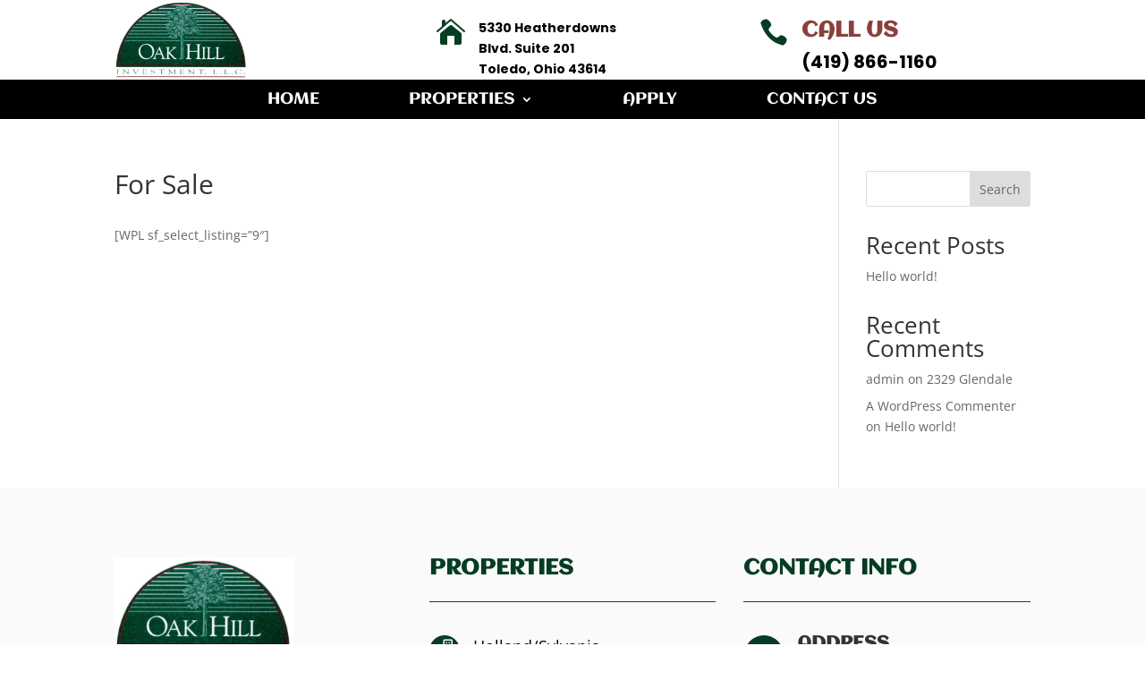

--- FILE ---
content_type: text/html; charset=utf-8
request_url: https://www.google.com/recaptcha/api2/anchor?ar=1&k=6Lchh7sfAAAAAKM8bawahyQFv5p5y4CFIF6ckfT_&co=aHR0cHM6Ly9yZW50b2FraGlsbC5jb206NDQz&hl=en&v=PoyoqOPhxBO7pBk68S4YbpHZ&size=invisible&anchor-ms=20000&execute-ms=30000&cb=vhvu0ehrgchn
body_size: 48544
content:
<!DOCTYPE HTML><html dir="ltr" lang="en"><head><meta http-equiv="Content-Type" content="text/html; charset=UTF-8">
<meta http-equiv="X-UA-Compatible" content="IE=edge">
<title>reCAPTCHA</title>
<style type="text/css">
/* cyrillic-ext */
@font-face {
  font-family: 'Roboto';
  font-style: normal;
  font-weight: 400;
  font-stretch: 100%;
  src: url(//fonts.gstatic.com/s/roboto/v48/KFO7CnqEu92Fr1ME7kSn66aGLdTylUAMa3GUBHMdazTgWw.woff2) format('woff2');
  unicode-range: U+0460-052F, U+1C80-1C8A, U+20B4, U+2DE0-2DFF, U+A640-A69F, U+FE2E-FE2F;
}
/* cyrillic */
@font-face {
  font-family: 'Roboto';
  font-style: normal;
  font-weight: 400;
  font-stretch: 100%;
  src: url(//fonts.gstatic.com/s/roboto/v48/KFO7CnqEu92Fr1ME7kSn66aGLdTylUAMa3iUBHMdazTgWw.woff2) format('woff2');
  unicode-range: U+0301, U+0400-045F, U+0490-0491, U+04B0-04B1, U+2116;
}
/* greek-ext */
@font-face {
  font-family: 'Roboto';
  font-style: normal;
  font-weight: 400;
  font-stretch: 100%;
  src: url(//fonts.gstatic.com/s/roboto/v48/KFO7CnqEu92Fr1ME7kSn66aGLdTylUAMa3CUBHMdazTgWw.woff2) format('woff2');
  unicode-range: U+1F00-1FFF;
}
/* greek */
@font-face {
  font-family: 'Roboto';
  font-style: normal;
  font-weight: 400;
  font-stretch: 100%;
  src: url(//fonts.gstatic.com/s/roboto/v48/KFO7CnqEu92Fr1ME7kSn66aGLdTylUAMa3-UBHMdazTgWw.woff2) format('woff2');
  unicode-range: U+0370-0377, U+037A-037F, U+0384-038A, U+038C, U+038E-03A1, U+03A3-03FF;
}
/* math */
@font-face {
  font-family: 'Roboto';
  font-style: normal;
  font-weight: 400;
  font-stretch: 100%;
  src: url(//fonts.gstatic.com/s/roboto/v48/KFO7CnqEu92Fr1ME7kSn66aGLdTylUAMawCUBHMdazTgWw.woff2) format('woff2');
  unicode-range: U+0302-0303, U+0305, U+0307-0308, U+0310, U+0312, U+0315, U+031A, U+0326-0327, U+032C, U+032F-0330, U+0332-0333, U+0338, U+033A, U+0346, U+034D, U+0391-03A1, U+03A3-03A9, U+03B1-03C9, U+03D1, U+03D5-03D6, U+03F0-03F1, U+03F4-03F5, U+2016-2017, U+2034-2038, U+203C, U+2040, U+2043, U+2047, U+2050, U+2057, U+205F, U+2070-2071, U+2074-208E, U+2090-209C, U+20D0-20DC, U+20E1, U+20E5-20EF, U+2100-2112, U+2114-2115, U+2117-2121, U+2123-214F, U+2190, U+2192, U+2194-21AE, U+21B0-21E5, U+21F1-21F2, U+21F4-2211, U+2213-2214, U+2216-22FF, U+2308-230B, U+2310, U+2319, U+231C-2321, U+2336-237A, U+237C, U+2395, U+239B-23B7, U+23D0, U+23DC-23E1, U+2474-2475, U+25AF, U+25B3, U+25B7, U+25BD, U+25C1, U+25CA, U+25CC, U+25FB, U+266D-266F, U+27C0-27FF, U+2900-2AFF, U+2B0E-2B11, U+2B30-2B4C, U+2BFE, U+3030, U+FF5B, U+FF5D, U+1D400-1D7FF, U+1EE00-1EEFF;
}
/* symbols */
@font-face {
  font-family: 'Roboto';
  font-style: normal;
  font-weight: 400;
  font-stretch: 100%;
  src: url(//fonts.gstatic.com/s/roboto/v48/KFO7CnqEu92Fr1ME7kSn66aGLdTylUAMaxKUBHMdazTgWw.woff2) format('woff2');
  unicode-range: U+0001-000C, U+000E-001F, U+007F-009F, U+20DD-20E0, U+20E2-20E4, U+2150-218F, U+2190, U+2192, U+2194-2199, U+21AF, U+21E6-21F0, U+21F3, U+2218-2219, U+2299, U+22C4-22C6, U+2300-243F, U+2440-244A, U+2460-24FF, U+25A0-27BF, U+2800-28FF, U+2921-2922, U+2981, U+29BF, U+29EB, U+2B00-2BFF, U+4DC0-4DFF, U+FFF9-FFFB, U+10140-1018E, U+10190-1019C, U+101A0, U+101D0-101FD, U+102E0-102FB, U+10E60-10E7E, U+1D2C0-1D2D3, U+1D2E0-1D37F, U+1F000-1F0FF, U+1F100-1F1AD, U+1F1E6-1F1FF, U+1F30D-1F30F, U+1F315, U+1F31C, U+1F31E, U+1F320-1F32C, U+1F336, U+1F378, U+1F37D, U+1F382, U+1F393-1F39F, U+1F3A7-1F3A8, U+1F3AC-1F3AF, U+1F3C2, U+1F3C4-1F3C6, U+1F3CA-1F3CE, U+1F3D4-1F3E0, U+1F3ED, U+1F3F1-1F3F3, U+1F3F5-1F3F7, U+1F408, U+1F415, U+1F41F, U+1F426, U+1F43F, U+1F441-1F442, U+1F444, U+1F446-1F449, U+1F44C-1F44E, U+1F453, U+1F46A, U+1F47D, U+1F4A3, U+1F4B0, U+1F4B3, U+1F4B9, U+1F4BB, U+1F4BF, U+1F4C8-1F4CB, U+1F4D6, U+1F4DA, U+1F4DF, U+1F4E3-1F4E6, U+1F4EA-1F4ED, U+1F4F7, U+1F4F9-1F4FB, U+1F4FD-1F4FE, U+1F503, U+1F507-1F50B, U+1F50D, U+1F512-1F513, U+1F53E-1F54A, U+1F54F-1F5FA, U+1F610, U+1F650-1F67F, U+1F687, U+1F68D, U+1F691, U+1F694, U+1F698, U+1F6AD, U+1F6B2, U+1F6B9-1F6BA, U+1F6BC, U+1F6C6-1F6CF, U+1F6D3-1F6D7, U+1F6E0-1F6EA, U+1F6F0-1F6F3, U+1F6F7-1F6FC, U+1F700-1F7FF, U+1F800-1F80B, U+1F810-1F847, U+1F850-1F859, U+1F860-1F887, U+1F890-1F8AD, U+1F8B0-1F8BB, U+1F8C0-1F8C1, U+1F900-1F90B, U+1F93B, U+1F946, U+1F984, U+1F996, U+1F9E9, U+1FA00-1FA6F, U+1FA70-1FA7C, U+1FA80-1FA89, U+1FA8F-1FAC6, U+1FACE-1FADC, U+1FADF-1FAE9, U+1FAF0-1FAF8, U+1FB00-1FBFF;
}
/* vietnamese */
@font-face {
  font-family: 'Roboto';
  font-style: normal;
  font-weight: 400;
  font-stretch: 100%;
  src: url(//fonts.gstatic.com/s/roboto/v48/KFO7CnqEu92Fr1ME7kSn66aGLdTylUAMa3OUBHMdazTgWw.woff2) format('woff2');
  unicode-range: U+0102-0103, U+0110-0111, U+0128-0129, U+0168-0169, U+01A0-01A1, U+01AF-01B0, U+0300-0301, U+0303-0304, U+0308-0309, U+0323, U+0329, U+1EA0-1EF9, U+20AB;
}
/* latin-ext */
@font-face {
  font-family: 'Roboto';
  font-style: normal;
  font-weight: 400;
  font-stretch: 100%;
  src: url(//fonts.gstatic.com/s/roboto/v48/KFO7CnqEu92Fr1ME7kSn66aGLdTylUAMa3KUBHMdazTgWw.woff2) format('woff2');
  unicode-range: U+0100-02BA, U+02BD-02C5, U+02C7-02CC, U+02CE-02D7, U+02DD-02FF, U+0304, U+0308, U+0329, U+1D00-1DBF, U+1E00-1E9F, U+1EF2-1EFF, U+2020, U+20A0-20AB, U+20AD-20C0, U+2113, U+2C60-2C7F, U+A720-A7FF;
}
/* latin */
@font-face {
  font-family: 'Roboto';
  font-style: normal;
  font-weight: 400;
  font-stretch: 100%;
  src: url(//fonts.gstatic.com/s/roboto/v48/KFO7CnqEu92Fr1ME7kSn66aGLdTylUAMa3yUBHMdazQ.woff2) format('woff2');
  unicode-range: U+0000-00FF, U+0131, U+0152-0153, U+02BB-02BC, U+02C6, U+02DA, U+02DC, U+0304, U+0308, U+0329, U+2000-206F, U+20AC, U+2122, U+2191, U+2193, U+2212, U+2215, U+FEFF, U+FFFD;
}
/* cyrillic-ext */
@font-face {
  font-family: 'Roboto';
  font-style: normal;
  font-weight: 500;
  font-stretch: 100%;
  src: url(//fonts.gstatic.com/s/roboto/v48/KFO7CnqEu92Fr1ME7kSn66aGLdTylUAMa3GUBHMdazTgWw.woff2) format('woff2');
  unicode-range: U+0460-052F, U+1C80-1C8A, U+20B4, U+2DE0-2DFF, U+A640-A69F, U+FE2E-FE2F;
}
/* cyrillic */
@font-face {
  font-family: 'Roboto';
  font-style: normal;
  font-weight: 500;
  font-stretch: 100%;
  src: url(//fonts.gstatic.com/s/roboto/v48/KFO7CnqEu92Fr1ME7kSn66aGLdTylUAMa3iUBHMdazTgWw.woff2) format('woff2');
  unicode-range: U+0301, U+0400-045F, U+0490-0491, U+04B0-04B1, U+2116;
}
/* greek-ext */
@font-face {
  font-family: 'Roboto';
  font-style: normal;
  font-weight: 500;
  font-stretch: 100%;
  src: url(//fonts.gstatic.com/s/roboto/v48/KFO7CnqEu92Fr1ME7kSn66aGLdTylUAMa3CUBHMdazTgWw.woff2) format('woff2');
  unicode-range: U+1F00-1FFF;
}
/* greek */
@font-face {
  font-family: 'Roboto';
  font-style: normal;
  font-weight: 500;
  font-stretch: 100%;
  src: url(//fonts.gstatic.com/s/roboto/v48/KFO7CnqEu92Fr1ME7kSn66aGLdTylUAMa3-UBHMdazTgWw.woff2) format('woff2');
  unicode-range: U+0370-0377, U+037A-037F, U+0384-038A, U+038C, U+038E-03A1, U+03A3-03FF;
}
/* math */
@font-face {
  font-family: 'Roboto';
  font-style: normal;
  font-weight: 500;
  font-stretch: 100%;
  src: url(//fonts.gstatic.com/s/roboto/v48/KFO7CnqEu92Fr1ME7kSn66aGLdTylUAMawCUBHMdazTgWw.woff2) format('woff2');
  unicode-range: U+0302-0303, U+0305, U+0307-0308, U+0310, U+0312, U+0315, U+031A, U+0326-0327, U+032C, U+032F-0330, U+0332-0333, U+0338, U+033A, U+0346, U+034D, U+0391-03A1, U+03A3-03A9, U+03B1-03C9, U+03D1, U+03D5-03D6, U+03F0-03F1, U+03F4-03F5, U+2016-2017, U+2034-2038, U+203C, U+2040, U+2043, U+2047, U+2050, U+2057, U+205F, U+2070-2071, U+2074-208E, U+2090-209C, U+20D0-20DC, U+20E1, U+20E5-20EF, U+2100-2112, U+2114-2115, U+2117-2121, U+2123-214F, U+2190, U+2192, U+2194-21AE, U+21B0-21E5, U+21F1-21F2, U+21F4-2211, U+2213-2214, U+2216-22FF, U+2308-230B, U+2310, U+2319, U+231C-2321, U+2336-237A, U+237C, U+2395, U+239B-23B7, U+23D0, U+23DC-23E1, U+2474-2475, U+25AF, U+25B3, U+25B7, U+25BD, U+25C1, U+25CA, U+25CC, U+25FB, U+266D-266F, U+27C0-27FF, U+2900-2AFF, U+2B0E-2B11, U+2B30-2B4C, U+2BFE, U+3030, U+FF5B, U+FF5D, U+1D400-1D7FF, U+1EE00-1EEFF;
}
/* symbols */
@font-face {
  font-family: 'Roboto';
  font-style: normal;
  font-weight: 500;
  font-stretch: 100%;
  src: url(//fonts.gstatic.com/s/roboto/v48/KFO7CnqEu92Fr1ME7kSn66aGLdTylUAMaxKUBHMdazTgWw.woff2) format('woff2');
  unicode-range: U+0001-000C, U+000E-001F, U+007F-009F, U+20DD-20E0, U+20E2-20E4, U+2150-218F, U+2190, U+2192, U+2194-2199, U+21AF, U+21E6-21F0, U+21F3, U+2218-2219, U+2299, U+22C4-22C6, U+2300-243F, U+2440-244A, U+2460-24FF, U+25A0-27BF, U+2800-28FF, U+2921-2922, U+2981, U+29BF, U+29EB, U+2B00-2BFF, U+4DC0-4DFF, U+FFF9-FFFB, U+10140-1018E, U+10190-1019C, U+101A0, U+101D0-101FD, U+102E0-102FB, U+10E60-10E7E, U+1D2C0-1D2D3, U+1D2E0-1D37F, U+1F000-1F0FF, U+1F100-1F1AD, U+1F1E6-1F1FF, U+1F30D-1F30F, U+1F315, U+1F31C, U+1F31E, U+1F320-1F32C, U+1F336, U+1F378, U+1F37D, U+1F382, U+1F393-1F39F, U+1F3A7-1F3A8, U+1F3AC-1F3AF, U+1F3C2, U+1F3C4-1F3C6, U+1F3CA-1F3CE, U+1F3D4-1F3E0, U+1F3ED, U+1F3F1-1F3F3, U+1F3F5-1F3F7, U+1F408, U+1F415, U+1F41F, U+1F426, U+1F43F, U+1F441-1F442, U+1F444, U+1F446-1F449, U+1F44C-1F44E, U+1F453, U+1F46A, U+1F47D, U+1F4A3, U+1F4B0, U+1F4B3, U+1F4B9, U+1F4BB, U+1F4BF, U+1F4C8-1F4CB, U+1F4D6, U+1F4DA, U+1F4DF, U+1F4E3-1F4E6, U+1F4EA-1F4ED, U+1F4F7, U+1F4F9-1F4FB, U+1F4FD-1F4FE, U+1F503, U+1F507-1F50B, U+1F50D, U+1F512-1F513, U+1F53E-1F54A, U+1F54F-1F5FA, U+1F610, U+1F650-1F67F, U+1F687, U+1F68D, U+1F691, U+1F694, U+1F698, U+1F6AD, U+1F6B2, U+1F6B9-1F6BA, U+1F6BC, U+1F6C6-1F6CF, U+1F6D3-1F6D7, U+1F6E0-1F6EA, U+1F6F0-1F6F3, U+1F6F7-1F6FC, U+1F700-1F7FF, U+1F800-1F80B, U+1F810-1F847, U+1F850-1F859, U+1F860-1F887, U+1F890-1F8AD, U+1F8B0-1F8BB, U+1F8C0-1F8C1, U+1F900-1F90B, U+1F93B, U+1F946, U+1F984, U+1F996, U+1F9E9, U+1FA00-1FA6F, U+1FA70-1FA7C, U+1FA80-1FA89, U+1FA8F-1FAC6, U+1FACE-1FADC, U+1FADF-1FAE9, U+1FAF0-1FAF8, U+1FB00-1FBFF;
}
/* vietnamese */
@font-face {
  font-family: 'Roboto';
  font-style: normal;
  font-weight: 500;
  font-stretch: 100%;
  src: url(//fonts.gstatic.com/s/roboto/v48/KFO7CnqEu92Fr1ME7kSn66aGLdTylUAMa3OUBHMdazTgWw.woff2) format('woff2');
  unicode-range: U+0102-0103, U+0110-0111, U+0128-0129, U+0168-0169, U+01A0-01A1, U+01AF-01B0, U+0300-0301, U+0303-0304, U+0308-0309, U+0323, U+0329, U+1EA0-1EF9, U+20AB;
}
/* latin-ext */
@font-face {
  font-family: 'Roboto';
  font-style: normal;
  font-weight: 500;
  font-stretch: 100%;
  src: url(//fonts.gstatic.com/s/roboto/v48/KFO7CnqEu92Fr1ME7kSn66aGLdTylUAMa3KUBHMdazTgWw.woff2) format('woff2');
  unicode-range: U+0100-02BA, U+02BD-02C5, U+02C7-02CC, U+02CE-02D7, U+02DD-02FF, U+0304, U+0308, U+0329, U+1D00-1DBF, U+1E00-1E9F, U+1EF2-1EFF, U+2020, U+20A0-20AB, U+20AD-20C0, U+2113, U+2C60-2C7F, U+A720-A7FF;
}
/* latin */
@font-face {
  font-family: 'Roboto';
  font-style: normal;
  font-weight: 500;
  font-stretch: 100%;
  src: url(//fonts.gstatic.com/s/roboto/v48/KFO7CnqEu92Fr1ME7kSn66aGLdTylUAMa3yUBHMdazQ.woff2) format('woff2');
  unicode-range: U+0000-00FF, U+0131, U+0152-0153, U+02BB-02BC, U+02C6, U+02DA, U+02DC, U+0304, U+0308, U+0329, U+2000-206F, U+20AC, U+2122, U+2191, U+2193, U+2212, U+2215, U+FEFF, U+FFFD;
}
/* cyrillic-ext */
@font-face {
  font-family: 'Roboto';
  font-style: normal;
  font-weight: 900;
  font-stretch: 100%;
  src: url(//fonts.gstatic.com/s/roboto/v48/KFO7CnqEu92Fr1ME7kSn66aGLdTylUAMa3GUBHMdazTgWw.woff2) format('woff2');
  unicode-range: U+0460-052F, U+1C80-1C8A, U+20B4, U+2DE0-2DFF, U+A640-A69F, U+FE2E-FE2F;
}
/* cyrillic */
@font-face {
  font-family: 'Roboto';
  font-style: normal;
  font-weight: 900;
  font-stretch: 100%;
  src: url(//fonts.gstatic.com/s/roboto/v48/KFO7CnqEu92Fr1ME7kSn66aGLdTylUAMa3iUBHMdazTgWw.woff2) format('woff2');
  unicode-range: U+0301, U+0400-045F, U+0490-0491, U+04B0-04B1, U+2116;
}
/* greek-ext */
@font-face {
  font-family: 'Roboto';
  font-style: normal;
  font-weight: 900;
  font-stretch: 100%;
  src: url(//fonts.gstatic.com/s/roboto/v48/KFO7CnqEu92Fr1ME7kSn66aGLdTylUAMa3CUBHMdazTgWw.woff2) format('woff2');
  unicode-range: U+1F00-1FFF;
}
/* greek */
@font-face {
  font-family: 'Roboto';
  font-style: normal;
  font-weight: 900;
  font-stretch: 100%;
  src: url(//fonts.gstatic.com/s/roboto/v48/KFO7CnqEu92Fr1ME7kSn66aGLdTylUAMa3-UBHMdazTgWw.woff2) format('woff2');
  unicode-range: U+0370-0377, U+037A-037F, U+0384-038A, U+038C, U+038E-03A1, U+03A3-03FF;
}
/* math */
@font-face {
  font-family: 'Roboto';
  font-style: normal;
  font-weight: 900;
  font-stretch: 100%;
  src: url(//fonts.gstatic.com/s/roboto/v48/KFO7CnqEu92Fr1ME7kSn66aGLdTylUAMawCUBHMdazTgWw.woff2) format('woff2');
  unicode-range: U+0302-0303, U+0305, U+0307-0308, U+0310, U+0312, U+0315, U+031A, U+0326-0327, U+032C, U+032F-0330, U+0332-0333, U+0338, U+033A, U+0346, U+034D, U+0391-03A1, U+03A3-03A9, U+03B1-03C9, U+03D1, U+03D5-03D6, U+03F0-03F1, U+03F4-03F5, U+2016-2017, U+2034-2038, U+203C, U+2040, U+2043, U+2047, U+2050, U+2057, U+205F, U+2070-2071, U+2074-208E, U+2090-209C, U+20D0-20DC, U+20E1, U+20E5-20EF, U+2100-2112, U+2114-2115, U+2117-2121, U+2123-214F, U+2190, U+2192, U+2194-21AE, U+21B0-21E5, U+21F1-21F2, U+21F4-2211, U+2213-2214, U+2216-22FF, U+2308-230B, U+2310, U+2319, U+231C-2321, U+2336-237A, U+237C, U+2395, U+239B-23B7, U+23D0, U+23DC-23E1, U+2474-2475, U+25AF, U+25B3, U+25B7, U+25BD, U+25C1, U+25CA, U+25CC, U+25FB, U+266D-266F, U+27C0-27FF, U+2900-2AFF, U+2B0E-2B11, U+2B30-2B4C, U+2BFE, U+3030, U+FF5B, U+FF5D, U+1D400-1D7FF, U+1EE00-1EEFF;
}
/* symbols */
@font-face {
  font-family: 'Roboto';
  font-style: normal;
  font-weight: 900;
  font-stretch: 100%;
  src: url(//fonts.gstatic.com/s/roboto/v48/KFO7CnqEu92Fr1ME7kSn66aGLdTylUAMaxKUBHMdazTgWw.woff2) format('woff2');
  unicode-range: U+0001-000C, U+000E-001F, U+007F-009F, U+20DD-20E0, U+20E2-20E4, U+2150-218F, U+2190, U+2192, U+2194-2199, U+21AF, U+21E6-21F0, U+21F3, U+2218-2219, U+2299, U+22C4-22C6, U+2300-243F, U+2440-244A, U+2460-24FF, U+25A0-27BF, U+2800-28FF, U+2921-2922, U+2981, U+29BF, U+29EB, U+2B00-2BFF, U+4DC0-4DFF, U+FFF9-FFFB, U+10140-1018E, U+10190-1019C, U+101A0, U+101D0-101FD, U+102E0-102FB, U+10E60-10E7E, U+1D2C0-1D2D3, U+1D2E0-1D37F, U+1F000-1F0FF, U+1F100-1F1AD, U+1F1E6-1F1FF, U+1F30D-1F30F, U+1F315, U+1F31C, U+1F31E, U+1F320-1F32C, U+1F336, U+1F378, U+1F37D, U+1F382, U+1F393-1F39F, U+1F3A7-1F3A8, U+1F3AC-1F3AF, U+1F3C2, U+1F3C4-1F3C6, U+1F3CA-1F3CE, U+1F3D4-1F3E0, U+1F3ED, U+1F3F1-1F3F3, U+1F3F5-1F3F7, U+1F408, U+1F415, U+1F41F, U+1F426, U+1F43F, U+1F441-1F442, U+1F444, U+1F446-1F449, U+1F44C-1F44E, U+1F453, U+1F46A, U+1F47D, U+1F4A3, U+1F4B0, U+1F4B3, U+1F4B9, U+1F4BB, U+1F4BF, U+1F4C8-1F4CB, U+1F4D6, U+1F4DA, U+1F4DF, U+1F4E3-1F4E6, U+1F4EA-1F4ED, U+1F4F7, U+1F4F9-1F4FB, U+1F4FD-1F4FE, U+1F503, U+1F507-1F50B, U+1F50D, U+1F512-1F513, U+1F53E-1F54A, U+1F54F-1F5FA, U+1F610, U+1F650-1F67F, U+1F687, U+1F68D, U+1F691, U+1F694, U+1F698, U+1F6AD, U+1F6B2, U+1F6B9-1F6BA, U+1F6BC, U+1F6C6-1F6CF, U+1F6D3-1F6D7, U+1F6E0-1F6EA, U+1F6F0-1F6F3, U+1F6F7-1F6FC, U+1F700-1F7FF, U+1F800-1F80B, U+1F810-1F847, U+1F850-1F859, U+1F860-1F887, U+1F890-1F8AD, U+1F8B0-1F8BB, U+1F8C0-1F8C1, U+1F900-1F90B, U+1F93B, U+1F946, U+1F984, U+1F996, U+1F9E9, U+1FA00-1FA6F, U+1FA70-1FA7C, U+1FA80-1FA89, U+1FA8F-1FAC6, U+1FACE-1FADC, U+1FADF-1FAE9, U+1FAF0-1FAF8, U+1FB00-1FBFF;
}
/* vietnamese */
@font-face {
  font-family: 'Roboto';
  font-style: normal;
  font-weight: 900;
  font-stretch: 100%;
  src: url(//fonts.gstatic.com/s/roboto/v48/KFO7CnqEu92Fr1ME7kSn66aGLdTylUAMa3OUBHMdazTgWw.woff2) format('woff2');
  unicode-range: U+0102-0103, U+0110-0111, U+0128-0129, U+0168-0169, U+01A0-01A1, U+01AF-01B0, U+0300-0301, U+0303-0304, U+0308-0309, U+0323, U+0329, U+1EA0-1EF9, U+20AB;
}
/* latin-ext */
@font-face {
  font-family: 'Roboto';
  font-style: normal;
  font-weight: 900;
  font-stretch: 100%;
  src: url(//fonts.gstatic.com/s/roboto/v48/KFO7CnqEu92Fr1ME7kSn66aGLdTylUAMa3KUBHMdazTgWw.woff2) format('woff2');
  unicode-range: U+0100-02BA, U+02BD-02C5, U+02C7-02CC, U+02CE-02D7, U+02DD-02FF, U+0304, U+0308, U+0329, U+1D00-1DBF, U+1E00-1E9F, U+1EF2-1EFF, U+2020, U+20A0-20AB, U+20AD-20C0, U+2113, U+2C60-2C7F, U+A720-A7FF;
}
/* latin */
@font-face {
  font-family: 'Roboto';
  font-style: normal;
  font-weight: 900;
  font-stretch: 100%;
  src: url(//fonts.gstatic.com/s/roboto/v48/KFO7CnqEu92Fr1ME7kSn66aGLdTylUAMa3yUBHMdazQ.woff2) format('woff2');
  unicode-range: U+0000-00FF, U+0131, U+0152-0153, U+02BB-02BC, U+02C6, U+02DA, U+02DC, U+0304, U+0308, U+0329, U+2000-206F, U+20AC, U+2122, U+2191, U+2193, U+2212, U+2215, U+FEFF, U+FFFD;
}

</style>
<link rel="stylesheet" type="text/css" href="https://www.gstatic.com/recaptcha/releases/PoyoqOPhxBO7pBk68S4YbpHZ/styles__ltr.css">
<script nonce="Cw53hMfNHsEjExse8ZuroA" type="text/javascript">window['__recaptcha_api'] = 'https://www.google.com/recaptcha/api2/';</script>
<script type="text/javascript" src="https://www.gstatic.com/recaptcha/releases/PoyoqOPhxBO7pBk68S4YbpHZ/recaptcha__en.js" nonce="Cw53hMfNHsEjExse8ZuroA">
      
    </script></head>
<body><div id="rc-anchor-alert" class="rc-anchor-alert"></div>
<input type="hidden" id="recaptcha-token" value="[base64]">
<script type="text/javascript" nonce="Cw53hMfNHsEjExse8ZuroA">
      recaptcha.anchor.Main.init("[\x22ainput\x22,[\x22bgdata\x22,\x22\x22,\[base64]/[base64]/MjU1Ong/[base64]/[base64]/[base64]/[base64]/[base64]/[base64]/[base64]/[base64]/[base64]/[base64]/[base64]/[base64]/[base64]/[base64]/[base64]\\u003d\x22,\[base64]\x22,\x22G8KUw5twCcKBEcOdfBorw7DCt8Ktw6LDhUDDiA/Dmn1fw7Bewr1zwr7CgRRQwoPCligLGcKVwphqwovCpcK5w6gswoIAI8KyUHbDlHBZAcKEMjMewrjCv8OvRsOCL3Ikw6dGaMKjKsKGw6Rjw67CtsOWYxEAw6cfwqfCvADCpcOqaMOpPSnDs8O1wrxQw7sSw5/DhnrDjnJew4YXIjDDjzc3HsOYwrrDmXwBw73CqsOdXkwVw4HCrcOww6LDusOaXDpswo8HwqXCqyIxaxXDgxPCnMOawrbCvCtvPcKNPMOcwpjDg1fCpELCqcKOGkgLw4hIC2PDtsOfSsOtw5bDvVLCtsKYw7w8T2NOw5zCjcObwp0jw5XDjk/DmCfDlnkpw6bDkcKQw4/[base64]/w6nCkUNHZxXCjcKwwp/DtERYw4hpwrfCp0lkwrvCgm7DusK3w559w43DusOXwq0ScMOkEcOlwoDDgsKzwrVlZG4qw5hUw5/CtirCrgQVTQkaKnzCj8KjS8K1wpZFEcOHZsKaUzxAa8OkIBMFwoJsw7gkfcK5bsO+wrjCq3HClxMKF8K4wq3DhBUSZMKoNMOmancAw7HDhcOVKGvDp8KJw4MAQDnDvMKIw6VFasKYcgXDpF5rwoJ5wrfDksOWVsOLwrLCqsKVwq/[base64]/DosOew6LDpUEvT8KaIcKoM8Opw7cxIcK9OsKnwqrDt0TCt8OcwrRywofCpTc3FnTCqsORwpl0I10/w5RBw4k7QsKbw4rCgWoew5YGPgPDjsK+w7xvw6fDgsKXcsKxWyZgLjtwX8O+wp/Ch8KNewBsw5Ifw47DoMOIw4Ezw7jDuSM+w4HChCvCnUXCusKIwrkEwoTCl8Ofwr8Lw7/Dj8OJw4zDo8OqQ8O/A3rDvW8Rwp/ClcKkwo98wrDDi8O1w6IpLD7Dv8O8w5kJwrdwwrfCiBNHw5kgwo7DmU1ZwoZUCXXChsKEw7ggL3wqwr3ClMO0MUBJPMK1w5UHw4JKSxJVSsKXw7AsFXtNfBkLwrt0c8Otw6R5wrcJw7fDpcKuw5FzEcKCbGLDncOmw4fCuMK1w4pLM8O/[base64]/CvjttwoTDpcKfwpnCmcOfwqBwXMOif8OPZcKPCWnCgMKhLmBNworDgTVjwoBABHw6Y38kw7rDlcOmwqTDtsKrwrd5w7sMMh02w5tEaR/DiMOZw6jCksONw4nDjBjDrh4Vw73CpcO2IcOpfQLDmX/DhWnCj8K7RCYlVG7CnHHDqcKowpl0Rj8qwqnDumdHYkjDskzDtTRUXxbCtcO5dMO5Vk1rwohrSsOpw6s+DSEaRMK0w4/Cg8K5VxJAw4XCp8KaZFJWX8OLA8KWeQPDjTQ0wpfDiMOYwo0XHVXDqcKPe8OTBlzDlXzDlMK4SEpQGhzCp8OBwpskwphSAMKNTcOJwqXCncOwQGRDwrpNUMOBAMOzw5nCpGRKG8Kowp5xNFkHLMO7w5zChnTDtsO5wr7CtsK/w5vDvsKiF8OFGjsNfhbDqcKDw7AjC8Otw5LDlkvCucOMw63CnsKsw4fDksKFw4XCgMKJwq06w79DwrvCtsKBUUfDnMKzAwtSw5IjKD4+w5rDj37ChWLDscOQw7E1fH7CuQR4w7fCmXjDgsKDQsKvWMKTWRDCicKiUV/DunweYcKIecO+w5YUw4NsECFVwoBNw4kfdcK0H8KfwoFQBMOTw67CgsKbDyJyw4ppw6XDhj1Zw7/DlcKSPxrDrMK8w4YHE8O9NsK5wqXDtsO8K8OgcAhywr83JsOgXsK6w7jDiixbwqpVOSlBwojDjcKXAMOowrQ+w7bDkcOxwp/CuS90IcKOacObGDPDi3fCl8OEwo/[base64]/JWQrSMK2VMKKVQHCnkvDucOCwpPDsMOFU8Odw5zDk8KFw6/[base64]/w7LDisOIDj7CnsKjMljDrsK9UFnDogjDh1LDvA7CpsKiw7ggw7zCs2dnaz3DksOCZsKBwrpNcR/CgcKRPAI3woEPDDgSNEYzw5bCpsO7woN+wojCu8O1HMOEMcKREDbClcKXHcOCXcOJwolhCD3ChsK9RMKJI8KvwolrGR9Dwp/DsHwGE8OTwo7Dl8KzwpVowrTCgTVgIS1DMcKWH8Kcw78xwpsvP8KXcH0vwqXCsGbCtSDCvMKhwrTCjMKiwrlew5JOOsKkw5/Ch8KHcV/CmQ5rwpLDvkB+w7sHUMOxZMKZKR8uwqR3ZMO/wobCh8KhOcOdOsK+wrNvfFzDkMK8IsKLQsKEDnUgwqRYw65jasO7wpnCsMOGwoF5KsK9ai4jw6FOw47CllbCqcKHw7ocwrrDssOXD8KxGcKKQyR8wopbJQTDr8K7OxVtwqfCusOWdMOZOE/CjzDCumABT8KjE8OsX8KxIcOtcMO3J8Kkw67ChD/Dkn7DocOReFjCgQTCiMK8ZMO4wpvDqsO4wrJ7w67Csj4RF3jCnMKpw7TDpy/DjMKKwpkvOsODD8KwQ8KCw6A0wp7DtlTCq3jCslvDklrDghvDocOZwpFyw7TCo8OnwrtIwpF0wqQ1wrhRw7rDjsKSeRTDuDbCmiDCnMOvfcOQXMKHJMOObMOEKsOcN0JbexPChsKBCsOdwqEhbhx1DsOkw7tZeMK3ZsOcAMK2w4jCl8OWwp0/VcOrESrDsS/DuVLCpF3Cokpgw5U/[base64]/wqIVwpHChgvCoV3CvsK3wr/[base64]/CmGnCm8OMTcOhwqIuGcOpIsKVwqPDoDAYZ8KAb07DuS3DtyppYMOww7jCr1Eoe8ODwpJGM8KBYDTDosKoBMKFdsOdBCDCo8OZFcODFWQIbUzDg8OWA8KfwohRK1Zqw5chUsKjw73DicOOK8KPwoIAblHDt0jCgk1YK8KnHMKJw4rDrHvDt8KJE8OVHFLClcOmKmk/TTjCow/[base64]/CtU9fBR3CucOBVsOnwpvDt8KAw6vCisKHw6XDkyQEwoUcI8OmSsOGw7vCpnwHwoMkV8KMC8Olw4nDrsO4wqhxHcOUwqM7P8KAWylHwp/ChsK+wr/CkFNkbFltEMKgwqzDkGUAw4MlDsOzwqlCH8Oyw43Crjtqwr0ew7F7wpgjw4zCs13ChMOnGFrCoRzDrMKbRhnCh8KOekbCr8OReUEAwo/CvHnDo8O6VMKBBTfCksKLwqXDksKrwprDnUY+LmBAQsOxHU8Kw6ZrOMKaw4BRB3U4w6fDo1tSISJQwq/DpcKuBMKhw6Nyw5wrw68nwrLDgnZsJisJOzRwGHrCp8O3XioNOFrDvW7DmBPDscOUIn54G0BtQ8K7wpjDpH52PAIQw7DCsMOsFsOmw7BORsK4JhwxZ1/DpsKKEzHCrRN0S8KrwqbCoMOxG8KEL8OeDTrDrMOew4fDpz7DqEdsasKkwqnDkcO/w6YDw6xQw5rDhGHDhTZ/KsOdwpjCn8KqMRE7WMKyw6BfwojDpk3CrcKJQEAfw7oQw6o/[base64]/I2/Dg8KCREvCuBxmZsKOTBfDpcKwwqHDv246VcKzVcONwq0bwrPCrsOobB0nwqDDucOKwpQwZgvCtsKtw55hw6DCrMOwLsOufTtqwqbCl8KWw4EjwoDCk3fDthFNV8KowqQlHFN5FsOWXcKNwo/CkMKdw7LDh8KLw4VCwqDCgMOwNMOcLsOuTADDu8OEw75yw6QXw4gEfgPCvC/DsCRzDMO7FnjDpsKVKMKBc0DCmcOcP8OGfVjCpMOEWBzDrj/DqsOjNsKQMTXDlsK6e3cMXlZmesOqEiNQw44MR8Ojw4JCw4vCkFRDwrfDjsKgw7/Ds8KWN8KscigeABcnVQbDpMO9HXhMAcO/agfCqMK4w7vCtU89w5fDisOtZB4TwpIdMMKcY8K2cD3ChcK4wqc3CGnDn8OLOcKYwotgwojDpA/Dpj/Dki8Jw58WwqzDjcOXw4gVLm7CjMODwo/DiCt1w6rDvsKKAsKHw6jDqxLDisK4wrHCrcK4wpHDqMOewrvDgWHDksOpw4RhZT5UwpXCuMOMw47DhC8hITfCgCByGcKHLsKgw7zCjcK3wot7woRVAcO0JSPCmA/DrFjCicKjZMO1w7NPH8OmBsOGwpTCrsKgNsOgQcOsw5jDuFgQKMKXbj7CmBTDv3bDtWw3w58lNVfDs8KkwqvDp8K/DMKUGsKiScKDecKxJEIEwpUPdBE/wrjCvcKScBHDhsO5AMKvwoh1wpk/ecKKwr7DssKGeMO5Oh3Cj8KTISgQUknCuAs3w5VEw6PDm8KHYMKbSMKmwpBWw6JLCkhWGwjDoMK/wpjDr8KhS3FFBMOdSQ0kw7xZF1hUH8O0YsOIAQ3CrR7Ctyxlw6/CnWvDjzHCjmB1w4FMbjc6KsKZSMKUGRh1D2BVM8O1wpTDqGjCk8Onw5LCiHbCj8KNw4oXKyjDv8KYUcK4L2Ntw7IhwrrCvMKAw5PCnMKsw4F7asOqw4VRdsOgZXxmWUTCs3nCrB3DrsKJworCg8Kkw4vCqR9ZdsOdSRDDo8KGwoBuJUrDjFvDm3/DssKNwoTDhMOTw75/FhXCtRfCi0F/[base64]/[base64]/[base64]/[base64]/[base64]/ZDbDtsOhwp7CmMOJw4XCv8OWwqFfZ8KuJlQmwozCkMOmfS7DqgFWa8KoBF3DuMKKwpFUHcKrwoVFw6TDn8KzMSkww5rCkcKLPgAdw5fDjhjDqHTDqsKZJMOsPm09wpvDoTzDjBPDrj5Cw6BLZsOywpDChzRMw7I5woohVcKtwpIsEj/Dhh3DjcKgw5R2D8KUw5VtwrNkwq1jw4YJwo9yw7fDjsKRLWrCvURVw444wofDjVfDvmhcw5gZwoVFw5pzwqLDnywyS8KbWsOrw7rCl8OBw4NYwo3DkcODwrbDuH0JwrsRw4PDsTzCkCjDjBzCin/Cl8OKw5XDscOQY1pmwqhhwo/DrVXCqsKMwqfDixZeKALDkcOYVy4zBMKpOA86wpXCvWHDj8KGEVfChcOJA8Osw7jCusOJw7LDlcKzwpXCi1VBwqQnAMKNw45fwpFFwoLDrVzDgsKDexrCtcKSfkrDisKXaHBtHsO1RsKswo/Ch8OGw7XDhEhDBHjDlMKIwppMwq7DnkfCmcKww4zDuMO9wqUtw7vDoMK0VC3Dj1h+UyzDhh9QwokCKHjCoBfCq8K3ODnDosOZw5BGMCBAJcOvKsKKw7PDnMKRwqnCvlEoYHfCpMOCDsK6wo5lRX3CpsKbwq/DpgAxRkjDg8OJQsKwwo/CkiEdwqZDwoXCpsOwdcO8wp7DnnXCvwQrw4/DrilUw4nDu8K2wrzCo8KpFMOxwoPClEHClErCg2lpw4LDnlfCjsKUHWMnQMOjw63DlyN5IgzDm8OkMMOEwoDDmTbDkMOlMcOGL09IbcO/[base64]/CnSFJbXXCq37ClB3ChMOCBgrDt8KIw6LDuDpTw6tew6HCoi3DhsKXNsOmwovDpcO8wrDDqVZtw6/CuyFKw7bDtcOtw47DhB4wwpPDs1nCm8KZFcKgwpHCkkc2wpxbXTnCqsKcwo9fwokkaHpZw5/Dkl9dw6NRwqPDkiAiFC1lw4s8wpbCm34Xw69uw6rDvl7ChcOfE8Kow5rDnMKUIsOHw6AXEsK4w61PwqEew6LCicOZPl8Cwo/CtsOjwoYtw4DCqSHDt8K3OH/DgDtJw6HDl8KOw4tqw6VoXMKZWT5/EkJvGcOYOMKnwqA+XwHCnMKJY1fDp8O/[base64]/DuETCi8KaTcOPw5PCgljCuTAqJ8OIJcK3wrHDsnrDsMKAwp7CrMKpwrUGVhrDhcKbQEkoNMKpwp0+wqUZwq/CiAtdw6UBwoDChFQ0USInAn3DncKyccK9YzQMw6RgMcOFwpMvd8KvwqcHw6nDgn4eY8KbEDZUHsODKkjCtHLDncOPQA/DljAqwq4Ueikew5TDhjLDqg1TH1cAw6LDkDRNwop8wogmwqxlIMOlw7zDrnrDkMODw5/DtMK1w4FJLsO6wpoow7wewrANYsO5MMOyw6LDrsKKw7vDmlLCp8O7w5jCuMKKw6BBWkkWwqjCmXzDhcKcXGVLZsOvZwpIwqTDpMOAw5nDtBkGwp4kw75swpbCosKOKlMIw7bDlcKvasOBw6AdAy7CjMKyJwkxw4o4YsKiwr3Djz/CnxbCqMOOBFzDpsOsw5fDvsOgSm3CjsOSw7UIfE/Ci8KDw4lYwpbCiQpkFWLCgjTCosOyKDfChcKdcG9YAcKsD8K6K8Odwo0Jw7LCl2lOBcKTAcOYX8KDE8ONXjzDrmHDulDDg8KsAsOIfcKVw7l4MMKiWMO1wroPwr0/CXYjYcOiKA7DlsKcw6XDnsONw7vCtsO4EcK6QMO0a8OBBcOEwq5KwrzClXXCqCNVPFfCkMKDPFnDgCtZelzDoTJYwoMYV8KSFGTDvnc7w6Z0wqrCtjrDh8Klw5x7w6h/w7gYJBHDm8KYwqt/d35HwqbCgz7CisObDsOWIsKjwr7CsCM+OzBlaBXCvlvCmADDikzDmnBueCodd8KdLRHCr0/CrEHDkcK7w5nDisO/CsKDwpw5P8OgHMOAwonCmEjChgpNEsKKwqQ8ICJQSHAIY8OnTGvCtMOHw7Mjwodfw6FGeyfDlRrDksK6w6zDqXAow6PCrEZ1w7/DmTbDsy4ZbD/DlMKNwrHDr8KEwoEjw7nDkxzDlMO9w5LChjzDn1/Dt8ODaD9VBcO2wrZXwojDv2Ntwo5fwrlqbsOPw4RpEjnChcK/wr47wq07TcO6O8O3wqRwwr8jw6tZw5XCowzCt8OtE3XDsh9sw7/[base64]/CrMK4S11DwqgQOcOQHTPDksK2cTpPw5vDnsKDEEpwNMKFwo9YLRFjBsKwfVbCjH3DqRlUcX3DphcCw4N4wqE/MyUPW1PDvcO9wrNqd8OnJ1hOJMKlYmVBwqQDwp7DjW9/ZjbDpjvDrcK7IsK2wpXCplVER8O4w59wNMK9Xj7Dn1RPDnQpeVfChMOAwobDv8Kiwq3CucOrZcKRdHI3w4LCjVNnwpkdQcKfQS7DnsK6wrzDmMOEw6jDg8KTccKdAsKqwpvCg3LCisKgw5lqdFRCwojDu8OKUcO7ZcKnFsK9w6s3CkBHWj5/EF3DgjLCm3DCicKJw6zCrHXDtsKLScKLRMKuFDotwqcwFVIAwogNwrPCl8Ohwr1zVALDgMONwpLCjmfDicOtwqhhXcOjwphADcKffhXDvVZmwodNFVrDgg3ChlnCgcO9LsKDGH7DvsOCw6zDkFQEwpjCk8OdwqvCnMOSccKWCnF7LsKjw5dGBgfCuFnDj2rDssO/[base64]/CnUDCvcOiw6fCn23CisKqDcKhw7gtw73Dq8OXw7d8DsO4HcOkw63CsjZOHhrDgjjDsVrDt8KqVcO5BxIhw7hXLkPCqsKaOcOAw6kuwoIfw7QUw6LDrMKHwovDtUM6H0rDoMOjw4XDksOXwr3Dii5hwpFZw73DjHbCnsO/YMKbwoHChcKmeMOxF18CFMKzwrjDlQnCmcO9FsORw7JXwr9IwqDDtsOTwr7DvHPCksOhL8Kuwr/Co8OTMcOGwrsbwr0JwrFOScO7wqhSwp4ANljCgUjDn8O0c8OPwoXDpmzCn1V9VV/CvMO/w7rDmsKNw4TCn8O3wpTDjgbChk03wr9Ow4rCrMKEwrfDo8ONwo3CiAzDtcO6KUpFQiZCwqzDnwrDicKuWMOoHMKhw7LDjcOoMsKGw6zCmhLDqsO/c8O0ET7DknRPwo5fwppTScOHw6TCmy45wodzFT4owrHCj3PCkcK9ScO1w4TDkQUveA/DrBRtTGfDjFRAw7wOKcOvwqV1KMKwwqgNwq0cFcKnDcKFw5fDp8OcwoxReUbDnV7ClzclcHQAw60SwqLClsKdwqETaMOvw4PCqV3CnjTDilDCgsK2woZCw5nDhMOYMMOGacKXw64TwqA5FU/Dr8OhwozCqcKwFELDhcK4wqzDth0Sw7Vfw5szw4IVLU1Iw4nDq8KSW3J8wpAIRnAAecKLaMO0w7QNTzfCvsOpPnbClF4UFcKjPEbCn8OOEMKRcWY4eU3DtcKiUklZwrDClhvCk8O7AR7DuMKbIltGw7R1wro3w7E6w51GZ8KoNF/CiMKkGcOYb01twpLChQHCksK+w6FFw7dYTMObw7Uzw6ZUw73Dk8OQwoMMQHNfw7/[base64]/Cn8Khw4ZNbsKQw589woIPw7vCkEbCumMgw5PCkMODw5ZMw40rBcOHT8KVw5fClS3DnADDqVPCnMKvYMOMesKaMsKoNMKdw7d+w7/[base64]/Dt8K+wo7CkAnDk8O1QUAaw7ZtBcO/[base64]/[base64]/AcKhwrMuSCXCjAzClDtXwpBDw5PCsBPCp8Kzw6LCiQHClxfDrRcYf8OlfsKkw5AGeXbDpcKmbMKMwoTCoQ4vw47DusKofzB8wqciVcO0woFSw5fDogXDuXDCnVPDgAVgw5BCIDXCjGnDgsK/w5xLbQHDssK+cB47wr7DgcKRw6zDsBUQfsKKwrFJw4UdJMOoE8OVRcK/woMSNcOIMcKsSMOJwpPCisKQWk8NcCUtLR1iwpxmwqjDusKPZcOeTRTDh8KTUlU/[base64]/CrXZrTSZZc8KqAcK8LHPDlMOhw6p5Aj5Ww7bCp8KlZcKQMm7DtsODQmE0wr81VsKlA8KQwps1w5Q1JsOLw7JawoQbwp3DuMK3KysiX8KuPDrDvXTCvcOhw5dLwr0uw445w4DDt8KKw4bCulfCsA3Dl8OnNsKbLhZ5QlzDhArChcKKE31wWwtJPU7CsCozWEICw7/Cr8KmJ8KcKiQVw67DpnbDmBbCjcOhw6/[base64]/wpPDlMKcw4YDwqjCkH3DsFNxNBV/w4wWwr3CuUTCgTbCsF1ORlUNSsO/NMO2woPCiyjDhy3CgsObfkd9ZsKKQzc4w4kLfEdawq0IwoHCrcKdw6fDkcOCXSdMw5jCqMK+w492VMK+PDfDncOKw4o7w5U4ETTCgcOwMTkHdw/DtXLCgy50woVQwrpGZ8OJwo5tI8O7w4c6LcO5wpEHeV4UZ1EgwqrCh1FMe1PDl00sBMOWZQU3KFh/VD1ZFMOPw7bCqcKGw6tZwq4UM8KoG8OFwqVCwo/DocOPGDkEEQzDgsODw6d0ZcOawrbChhYPw4TDt0DCscKoC8KAw6hPKHYfKg9CwpFDWg3DpcKMOMOxR8KCaMKxwq3DhcOefklQFwTClsOvUm3CpkDDg0o2w6BBIsKMwq0EwpnDrlkyw7TDmcKCw7VDP8K5wq/CpX3DhMK6w4BuDg8hwp7Ck8K5wo7CqBZ0UX9KanbCg8KSw7LClsOww4MJw5kvwp/Dh8Kawr9ZNHHCojnCozNedUzDp8KEYMKBUWZpw6fDnGIjUwzCnsKBwpwFT8OXNjl3Jm52wp5awpbCjcOow6HDix4pw4bDt8KQw77Cm28hRCQawobDsTEBw7IKEcK4bcO/XghHw47DjsOZYwZsZVnCnsOfQxfCo8O1cBtEUC8Ow51zBFrDj8KrTcKAwoNHwrnDgcK9b1fDokt8bDF+EsK+wqbDs1fCtcOow6w6fXNCwrlyKMKXZsOSwotBQg0OZcKBw7cAJlAhGSnCo0DDv8KIHsKTw54aw7U7Q8O5w7poDMOTwoZcKi/Cj8OiVMOCw4TCk8OZwqzCimjDv8ONw4okB8OHCMO4WizCuS7CtsKYP2PDncKkHsOJF2TDkMKMIC8/w4zDlsKgJMOeJ3TCtyLDvsKYwr/[base64]/CoMKowqESwojCoC7CtiVcb8OAw4rCncOcMi/[base64]/CoyJYYcKdVcKuNDDChQfDl8KjwplIbcOQw6g3SsO+w5hywoJdPsK6GDjDim3Cj8O/NWobwos7HQPDhhhmwpHDjsOHR8KyH8OqDsK5wpHCssKWwpgGw7lpf1/DmFQmZF1gw4VxS8Kmwo0iwr3DrjxEAsO9HXhZZMOyw5HDo2RywrtzA2/DvwLCnwTCgULDnMKrRcO/woArEnpPw7R9w6pbw4trDHXCgsODXCHDvSEXGsK9w4/CgxVjW1nDuS7CrsKMwogFw5cgJxogWMKjwqIWw7Mow6YtVV4IZsOTwpd3w7/[base64]/w6BpUMO5MknDkE7DpMK8wol6C0h0w77Cnh0DYMOFVMKMJ8OuMWgWC8K4Dz17woMpwrFpTsKAw6nCj8KfGsKiwqjDnzxUP1/ChVbDvcKgcW/[base64]/wrrDqF/CiRFGGGjChcK3MlvDi8OMG8Olwrwew5rClENlw4MXw5d6wqLCjcKdZjzCj8Kpw6zChy7CgcOywojDlcOvBMOSw4rDhGtqB8KOw6sgEDkUw5nDtjvDpjhZL0HCkB/Cr0hbO8KfAB14wrUyw65PwqXCuxrDsi7CrMOMelxXbMO9cx/Drn8vK0t0wqPDrsOpNT00WcOjb8KAw4Rtw6DCpsKFw6FMYXY1D3MrHcO7ZcK1QMOCBgXDtGPDhmvCgnBeGxEEwrJ8KlvDq0EwdMKLwrIuasKHw6JzwphQw7HCk8K/wpvDqzTDlkzCqC9qw5Fqw7/DicKqw5TCoBsiwqfDrGLCkMKqw4kbw4rClUzCnRBrb0o9O03CqcO7wq0XwoXDlw/DssOgwp4Bw5fDnMOJYsOGNsO6EhrCvik9w5rCpsO+worDtcObMsOxYgMiwqtjN2/DpcOKwolEw6zDh1/DvETCk8O1YcOjw4Mrw5JTfmDDsEPDmStLf03CiEPDkMKkNQzCi1Zcw4TCvsO3w5rCkzZ8w7hMU1bCvxYEw7LDlcO3X8OwSQBpJ0jCuSTCrcOewqXDl8OhwozDucOSwpZMw6rCpcKgah0+w44Vwr/CuSzDvsOsw5JMdsOAw4cNJsKFw45Xw6gAAF7DpMKMG8OsdsOTwqLDvsOtwrVsZEkgw6rCvHtETUnCtMOoJExQwpjCnMOjwqQYFsOJFGtvJcKwOMKnwp/[base64]/DscOURcOPTcORw7fCicOsNEkCwqYlDcKbN8OIwq3DssK7HBV3asKuMsO0wqMMw6nDgMK4LsO/csOHJzbCjMKLwpN8VMKpBWBtM8OOw4hswos1KsOrO8Obw51+wpcbw5vCj8OJWjLDv8OvwrkXMAzDn8OyKcOzYFfCkWXCh8OVSCETLMKnNMKcLXAIXcOVX8OyacKlMcKEChUqKhtydMOLJ1s0fBDCoHsvw4QHZx9Ga8OLb1vDp0t9w7ZVw6p/dylyw5DChsOzPTFmw4pLwpFTwpbDrCbDo03DlMKzeR/CkXrCjMO7fsKTw6kRYsKJWhPDlsK4w7/DmAHDlj/DrjQ6wpvCvX3DhMOxO8OLDzFMH1fCkMOQwrxEw54/w6Fyw6TCpcKZWMKzLcKZw7JnXTZybcKkZ1I+woIFPnJawrctwqs3UhsnVlkVw6TCpRXDmXzCuMOLwq4Uw5fDhSfDhcOnF1PDkGhqwpHCpxBkZw3DpQ10w6bDvEUBwojCu8KswpXDjgXDpRjCnGNTRAAxwpPChQ4cwozCtcO/woLDqHMLwo0hGyXCozx+wrnDm8K8EBTDjMOoelPDnETCusO5wqfCjcOqwqjCosKbWk3Dm8KeYxZwKMKYwoHDsQU/Wl8McMOXIcK9Y3/ChkrClcOsZWfCtMKpL8K8WcKwwrhuKMOcY8OfOzhsUcKOw7RQHRXDssKhT8OiKsKmD0vDmsKLw4LDq8OVb1zDqyEQw5Axw5vCh8K1w5VRwqUWw5rCh8O2wqMJwqAhwo4jw4PCmcOCwr/Cng3CgcObPTzDhkrCsAfDgg/DjcOHCsOKGMOTwo7CmsOAYVHChMOow6IdTHzCj8OjIMKudMO/Q8OPM0jCnQbCqFvDlQFPPUoqIXAkw4tZw7jCvS3DksKNDGwsZHvDmMKow44vw7ldCybDv8O2woHDs8O8w6/CiQDDpMOTwqkNwr/DosOsw4JDCSrDqMKhQMK+O8KJYcK6O8K0WMKfVCRefzjChl7Cu8OjFjnCl8Knw6jDh8OOw6rCujXCiAgiwrjCkm0hfi/DmHJnw7XDvGrCjEEbfxXDqgh6D8Kiw6I3OXbCh8ONccOewrrCssO7w6zCmsO7w70vwr1tw4rCrxt0RE0uKcOLwo5+w75pwpIAwrXCmsOZHMOcBcONaVJ1DEQdwrgEOMKsFsONXcOXw4cLw5ouw7HCug1US8ONwqDDiMO/w54gwrTCoGfDvsO6XcKxKA0wInLCiMKxw7nDlcK5w5jCjnzChzMgwosWA8OhwqvDpTPCm8KsacKfeyPDg8OGWRxTwpbDicKCW2XCmBcYwo3Dn0QiLWx/GF1EwrVjZANdw7bChxNqXkvDunnCtsOVwqVqw7fDrsOpOMOWwp0ZwqTChRRiwqPDmV/DkyUiw4NCw5lUPMK/QsKQBsKYwolpwo/DunZDw6nDsSR8wrwxw4NcOsOIw40POMKhH8OEwrd4BcKIDGvCrRnCrMKEw407B8Omw5jDhnDDm8KUecOiJcK/[base64]/DkMOVwoMwEsO7RcOCwronw7xee8Oew6Bsw5/DnMO3R0PDr8Krwpl/wrBMwpTCucKcGwxNAcKXXsKZA2bCuBzDscKRw7cPwrVpw4HCh1YSM33ClcK5woLCvMKYw4rCqzgYBEMMw6Uhw7XCsW0gD3PCg1LDkcOlw7zDvh7Cn8OuCU7CtMKJXg3CjcObwpAaPMOzw5jChAnDkcOQKMOKXMO7wp3Dk2vCm8KOTMO9w7rDiRV/wpZXfMO2wr7Ds30Rwr4WwqbCoETDjgYww7vDlVrDpT1RIMKUDAPCgkN4O8OZFlo9GsKuDMKaDCvCjgLDr8O/QFl/w7djw6IRN8KRwrTCosOYT1fCtsO5w5JGw5ktwohbcTTCq8Khwrslw6fCtD3Co2TDosKtF8KkEgF+bm9xw5TDtk8Bw5vDqcOXwqbCrX4WGmfDrMKkWcKAwoIZa2ciT8O+GsO8ADlNeVrDhMO7RXB/wo5Gwp50G8Kwwo/DhMObIcKvw6ctS8OKwrvDvWXDtU1+NUldEMO8w68Tw4dZf15Uw5/DjXHCvMOAaMOfaTXCv8KSw7E6wpQiaMO/cnTDkwLDr8OEwodfGcK+UWdXw4TCjMOOwoZww4rDqsKOb8OBKht5woBlDUl9wqkuwrLDiyHCjDbCkcKPw7rDt8K0SG/DhMKEDDxCwr3CoxA1wo4HThVaw4DDssOJw4rDq8OkIMK4woHDmsOyWsOUCcKyRcOSwrYpVMOkNcKJOcOIHX/Cn13Co0jCksOvExjCrMK/VF3Dn8O/FcKRb8K1B8K+wr7CmC/[base64]/CosOJw71qw7bCvHzChMObwpfCmxtbRcKUwpdUwq8fw7RxPlXCoHsoewXCjcO/wrvCikxqwoUqw7kEwqvCmsO5VMKbFnnDm8O4w5DDj8OzA8KueQbDlw56f8OtD3Baw5/DvAPDosO/wr45CQAow5EKw4rCusO/[base64]/Dmn4xwpFewqvCqsO/[base64]/DlMOEEcKscHB5w4QDWQbCgsO9f0TCosOiLcKXcXXCm8K1FxYNHMOHeCzCgcKRZMKMwrrCvH9LwpjCkBkVG8OiYcOGGn1wwqvCjj51w48qLg4aYXAvBsKsaRk8w4g3wqrCjQUGNBLCkT/DkcKwPXVVw5ZTwq4hAcOhcRN0w6XDlMOHw7gcwo/CiU/DrMKzeUskaCxXw7oVQcKlw4rDsxgnw5LCjh4odhDDsMO/w5bCosORw4I+w7TDmA97woPCpsKGOMKGwp1XwrDDnzHDq8OmJzhzNsKXwoNSYjQfwp84HREVMsOeWsOgw7HDrsK2KDAyYD8JGsK4w7tswpZ8DC/CmS06w6fDsjMBw54VwrPCkFIfJF7CvMO7wp93McOKw4XDsWrDkcOfw7HDjMKmRMO0w4HCpF92wpp/QMO3w4rDjcOPWF09w4vCnlvCh8OoBzHDkcO8wrfDpsOrwoXDoQLDpMK0w4DCm2wIFWATTBhBN8Kjf2tBbUBRCA/CshHDv0B4w6PDmQ4cEMO+w50DwpDDsB/Chy3DoMK4wpFDEld/WsKSFx7ChMOqEVzDuMOaw5UTwrsIBcOQw7ZnXcK1SgpjBsOqwrXDrD1MwrHCghvDjXfCqG/DpMOBwo8+w7LCmxjDhghZw6lmwqDCvsOnw60gQlfCksKmKjVsb0NQwqxALm7CnMKmQ8OCDktdw5Fqwr9UZsKyEMOFwoLCkcK/w6rDvwYEecKWXVbDgGISNzUFwoZIakIqTcK/HWldT3JCUGNDVC5sF8O5Pi5fwrPDjH/DhsKbw68rw5LDuy3DplNXVsKgw4TDnWwEDcKjDlXCisKywr0VwovDly4Hw5TCssO+w6DCoMOsIsK4wq7Dvn9WCsO6w4RiwroVwoJiUxc1E0oaAsKqwofDs8K1I8Ouw6nCm05Xw6/Cs0oPwrl+w7gowrkGbcOgKMOGwqkRKcOmwq4eRWZqw78KOFZjw44zGcO7wrnDgxjDicKGwpnCuynCrAPCj8O5fcOWZsK3wqcxwqwRIsKpwpMKTcKxwogsw6XDhhnDpX5NbEbDrBgDW8KZwrDDnMK+REvCjwVfwo4tw4E/wo3CkRcOQXPDpcOFw5IDwqPCocKWw5hgVHVgwonDisOQwpTDqMOHwqQUG8KSw5PDqMOwb8ORMsKdOD1xfsOCw47DkV1fw6XDvEBsw7tEw5DDnipOY8OaKMOKG8O6f8OVw5omDsOcHHPDlMOuOsK7wo0Hc2bDt8K8w6bCvSzDrmwBe3VzR3otwpHCv1/[base64]/DsV3DonXDk2nCskvDnMKYw4ozwqRpw4oyTiPChjvCmg3DpcKWRClHKMOEQ0YUdG3Dh3kYNybDlkZtA8Kvwo0yBTsfbTHDo8OHQkh6wrnDkgnDmcK+w7UTBknDtsOWP0PDmjsYT8KRQnQvw47DmHHDvcKLw4JIwrwYIMOmLlvCt8K0wp1UXkLCn8KlZg/DqMKNWcOow47Cnzg/[base64]/Dt0NIwqguScOrbQdEaMKKwq1dUVjDuUjDkDnCjzbCkS5iw7cVw5/DmETDlz81wrQvw5PDrBvCosOcUGXDn0jCn8OKwqnDnsKmEmDDq8KCw60/wrzDlMKnw4/CtgNKL207w5RNwr83DBLDlkYDw7HCtsOMETMPK8Kywo7ClVFswpdtW8OlwrQTGHXCsVXDm8O4F8KOfUNVH8Knw7p2wpzDhC03OiEmXQJlwq/Cv3cnw5o1wqVWP0TDkMOewovCsTUAT8KYKsKLw7ceLnlNwpAWBMKBfsK1ZHdVJjzDs8Kowr/CrsKeeMOjw47CjSh+wqDDo8KRdsK/wpFyw5nDuBkHw4HDr8O9UMOdOMK/wprCi8KrSsOBwqFFw6jDicKIMTYWwoTCtmF1w6JnMmsfwqnDtCnCp0fDo8OWcznCmMOaKUpoeAYzwqEfCicWQcOOR1xKCFwRAStOasOzI8O3EcKiMMOqwr01KMOXL8Ojf2PDoMOeGyLCpi7ChsO6b8OxFUtpTcKATF/Cj8KAQsOAw5x5QsOnawLClEE1W8K8wrfDqV/DvcKPCjImDRfDgx1Bw5YSYcKVwrXDjy8ywrYiwpXDrR/[base64]/[base64]/[base64]/wqjCqSDCo2pgR8K+wqnDmUvDvkQSw6jDn8KPYT/DosKiJsOiJFE0TzrDrAtawoU6wqXDly3DoC01wpnDicKwMsKECcO0w4fDpsKwwrpAJsOOccKheXzChT7DqntvFC/CpsOLwqkGTytnw4nCsSw9IgzDhwgTFMOteG5aw53CrBbCtUB7w7lTwrEUP23DisK1KnwnLmJ5w5LDpgdxwr/DmsKSBz/CrcKqw4DDjhzDjlvDjMKRwoDCqMONw4FJSsKmwpLCk1zDoFHCoFTDsgdpwpQzw4/DpDzDpycVDsKrcMKrwqxow7tyEALCrQluwplhBsKqKhR/[base64]/DqUHCkcKMP8KRIcOlH1nDnR7DqBnDgcOcwrbDsMKdw6U9YcOiw61nPQ/Ds3fCgk7CpG3DhgQZYl3Dv8Osw47DqMKSwpjDhEZ8RjbCoGN9XcKcw7DCtMO8worCu1rDoQ4uC3pMHy5HYlzDqHbCu8K/w4HCoMKCAMO0wpzDg8OXJlPDkGTCkC/DjMOlPcKFwqzDhcKkwqrDgMOlGX9nwr9Tw5/DvVdlw73CmcOIw4Myw7FOw4DCr8OYYXrDlELDlMOxwrkEw5dLX8OQw5PCvF/Dk8O9wqbDrMObRxnDv8O2w53Djm3CisKwXi7CoDQcw5PCiMOmwrcfJMOCw4DCjUpFw5A/[base64]/w6c9RVLDoFBgwqzDogPCgGtmbDzDgcOFMsODIsObw709w5FHTMKKN254w53DvsOaw4PCksKecU4PGMOrRMKSw6fClcOsfMKwbMORwq8bPsOIb8KOAsO5O8KTcMOMwqrDrQF4wpUiaMK8SiogG8Kpw5/DvADCiXBTwqnCkVDCpMKRw6LCkxfCksOCwq3DrsKWWsKAEwbCjcKVCMK/[base64]/ClsOba0MMOsKlw5dAwqECb2/[base64]/ChFU/bcKGwrvCqsO9VMO0f8OUWVbDo8K+wqJxw6ZBwo5sWsK0w5BuwpfCgsKyF8OjE1vCu8K8wrDDg8KVccOpDcOZw5I/w4IfVlYuw4zDqcO9wq7Dhi7DmsOlwqFLw4/DlDPCoFxreMO4wprDrjpbMSnCtGQbIMOrCMKuD8K/LXTDoU5gwpHCgsOsNFvCoHEHdcOvJcOHwrodSyDDvQ1OwozDmTVAwpTDgRIbccK4SsO6PXbCucOuwobDtiPDgkA2DsOzwpnDvcOSFnLCpMKcIMKbw4B6ZmTDsV4Aw6jCslYkw40wwqt2w6XClcOowqPDtyAkwpfDuQs4AMORBDQgMcORFlYhwqsFw7R8AQ3Din/CocOgw4cBw53Dj8OJw5R0w4Rdw5QFwprCmcOXP8OiOQ9mOjjDkcKrw7Urw7DCjcKIw7QaTBQQAEQ7w4Vuc8OYw6oKWcKeaAtnwqLCr8O8w7nDlhJZw70ewrTCszzDimxNDsKsw4nDusKiwrosA1zDq3XDrsKxwqYxwpQzw6l8wo1iwpQuJi/CtS5CQTkGbMKHQ2TDt8OQJ1LCgUk+EE9Bw54rwpvCuhEnwrM3HjrCsyRuw7HDsBJmw7DDjFTDryQKAsOtw6HCuFFhwqPCpHVIw7FbF8K2Z8KdTcK/KsKAHcKRBkNcw4N2wqLDp18kUhwYwr/CqsKZEi9OwqzDpWkFw6kUw5vDlA/[base64]/w6J1w7svwo0NCmBYYxwwEsO2OCfCp27DqcOufndtwo/DuMO4w6kxwqfDlgsrcRFzw4PCvMKaGMOYCsKVwrhnfhLCl1fCsjRswqJWbcKDw4zDlcOCI8OiWCfDksOudsKWPMOESxLDrMK1w4PDujXDuwk6w5UYeMOowoYkwqvDjsK0OQ/DnMO4wqEuai8BwrdnQzlNwp58NMKBw47Ch8OMQxM9Oi3CmcKlwpjDqTPCuMOYecOyMX3CrMO9D1LDr1VpMy8zQ8KVwoLCjMKkwpLDj2wFN8K2fnDCslwKw5pXw7/[base64]/w7wjwqEzb8OXKlcBw6TClMK1DgfDhcObw7Z8wrABwrg5KH/[base64]/Dq8OWacKPe8KNBXbCoWvDrDnCjiY/wovCksObw60/w6vCo8KmNMKTwptewpTDjcKqwrfDu8OZw4fDtGnDjXfChGQZCMOHH8OJfFVtwopOwqw+wrzDvcOkHj/Dg1dHScKUMB3ClAUCF8OYwp/Cj8OLwoPDlsOzHFjDgcKVw4kGworDs2XDsnUZw6HDlnIlwpTCgsOrdMOOwozDncKyEzUiwrvCgld7HMKDwpIAZMOuw5QCdW9rYMOlfcKxRkjDoQBrwqlSw4DCvcK1w7UcD8OYwp/CjcOKwpbDiHHDo3F/wo7DkMK8wqTDmsOEZMKywoEDLFFOVcO2w6PCvWYhGBXCu8OUeWlbwoDDsAtdwrYTE8OgLsKIfsO/UBcHNsO6w6nCo29jw7INKMKuwrwOQ1vCnsOhwp7DscOCecOOd1LDmwhMwrw9w79wOhHCmcKUAMODw4INYsOpZWzCqsO7wrjCuAY7w4JBWcKOwq8dbsK3YXVqw6E6wrPCp8OBwoBOwo5tw5MjRCnCt8KuwpjDgMOvwpg9e8O5wqPDiS8+wr/[base64]/DtcKYw4oFWsOI\x22],null,[\x22conf\x22,null,\x226Lchh7sfAAAAAKM8bawahyQFv5p5y4CFIF6ckfT_\x22,0,null,null,null,0,[21,125,63,73,95,87,41,43,42,83,102,105,109,121],[1017145,536],0,null,null,null,null,0,null,0,null,700,1,null,0,\[base64]/76lBhn6iwkZoQoZnOKMAhnM8xEZ\x22,0,0,null,null,1,null,0,1,null,null,null,0],\x22https://rentoakhill.com:443\x22,null,[3,1,1],null,null,null,1,3600,[\x22https://www.google.com/intl/en/policies/privacy/\x22,\x22https://www.google.com/intl/en/policies/terms/\x22],\x22EMvNM015vPOb/WqmRphDdGsWH35B3aSOTHEURcaXgnU\\u003d\x22,1,0,null,1,1769269501966,0,0,[54,240,172,211],null,[107,139,201],\x22RC-ZuWoTUckB9-x4g\x22,null,null,null,null,null,\x220dAFcWeA4XVj_5SrY117iR4Px9HlqiWE2c6X_brH9sI9JN7vAJynsnm_DEZbCod9jSR5EqMZqqGQk4f609P4m1jlEMkCHHjjIA7Q\x22,1769352301887]");
    </script></body></html>

--- FILE ---
content_type: text/css
request_url: https://rentoakhill.com/wp-content/et-cache/global/et-divi-customizer-global.min.css?ver=1754037231
body_size: 1383
content:
body,.et_pb_column_1_2 .et_quote_content blockquote cite,.et_pb_column_1_2 .et_link_content a.et_link_main_url,.et_pb_column_1_3 .et_quote_content blockquote cite,.et_pb_column_3_8 .et_quote_content blockquote cite,.et_pb_column_1_4 .et_quote_content blockquote cite,.et_pb_blog_grid .et_quote_content blockquote cite,.et_pb_column_1_3 .et_link_content a.et_link_main_url,.et_pb_column_3_8 .et_link_content a.et_link_main_url,.et_pb_column_1_4 .et_link_content a.et_link_main_url,.et_pb_blog_grid .et_link_content a.et_link_main_url,body .et_pb_bg_layout_light .et_pb_post p,body .et_pb_bg_layout_dark .et_pb_post p{font-size:14px}.et_pb_slide_content,.et_pb_best_value{font-size:15px}@media only screen and (min-width:1350px){.et_pb_row{padding:27px 0}.et_pb_section{padding:54px 0}.single.et_pb_pagebuilder_layout.et_full_width_page .et_post_meta_wrapper{padding-top:81px}.et_pb_fullwidth_section{padding:0}}.dct_slider_v39 .et_pb_slides .et_pb_slide .et_pb_slide_description .et_pb_slide_title{color:#a0bf67!important;opacity:0.9}.dct_slider_v39 .et_pb_slides .et_pb_slide .et_pb_slide_description .et_pb_button_wrapper .et_pb_button:before{content:"";display:block;position:absolute;left:-200%;top:0;background-color:#0b9444!important;width:180%;height:100%;transform:skewX(-60deg);z-index:-1;transition:all 1s ease}.dct_slider_v39 .et_pb_slides .et_pb_slide .et_pb_slide_description .et_pb_button_wrapper .et_pb_button:hover:before{left:-20%}.dct_slider_v39 .et-pb-controllers{position:absolute;bottom:50%;left:45%;width:100%;text-align:center;z-index:10;right:0;transform:rotate(90deg)}.dct_slider_v39 .et-pb-controllers a.et-pb-active-control{background-color:#fff}.dct_slider_v39 .et-pb-controllers a{opacity:1;border:2px solid #fff;width:15px;height:15px;background-color:transparent}.dct_slider_v39 .et-pb-slider-arrows .et-pb-arrow-prev{opacity:1!important;right:100px!important;left:auto;top:90%}.dct_slider_v39 .et-pb-slider-arrows .et-pb-arrow-next{opacity:1!important;right:30px;top:90%}.dct_slider_v39 .et-pb-slider-arrows .et-pb-arrow-prev:before,.dct_slider_v39 .et-pb-slider-arrows .et-pb-arrow-next:before{color:#000;background:#fff;border-radius:0;text-align:center;font-size:30px;padding:5px;line-height:40px;transition:all 1s ease}.dct_slider_v39 .et-pb-slider-arrows .et-pb-arrow-prev:hover:before,.dct_slider_v39 .et-pb-slider-arrows .et-pb-arrow-next:hover:before{color:#fff;background:#000;border-radius:50%;text-align:center;font-size:40px;padding:10px;line-height:40px;transition:all 1s ease}@media only screen and (min-width:768px) and (max-width:981px){.dct_slider_v39 .et_pb_slides .et_pb_slide .et_pb_slide_description{padding-top:40px!important;padding-bottom:40px!important}.dct_slider_v39 .et-pb-slider-arrows .et-pb-arrow-prev,.dct_slider_v39 .et-pb-slider-arrows .et-pb-arrow-next{top:95%}}.wpcf7 input[type="email"],.wpcf7 input[type="tel"],.wpcf7 input[type="text"],.wpcf7 select,.wpcf7 textarea{background-color:transparent;border:1px solid #bbb;padding:10px 5px;color:#000;opacity:1;width:100%;margin-bottom:10px!important}.wpcf7-form-control.wpcf7-textarea{height:100px}.wpcf7-form-control.has-spinner.wpcf7-submit{background:#000!important;border:none;width:100%;padding:10px;text-transform:uppercase;font-size:16px;color:#fff}.single_pro .wpcf7 input[type="email"],.single_pro .wpcf7 input[type="tel"],.single_pro .wpcf7 input[type="text"],.single_pro .wpcf7 select,.single_pro .wpcf7 textarea{color:#fff}.amentist-list ul li{padding-left:30px;list-style:none;margin-bottom:0px}.amentist-list ul li::before{content:'\e033';display:inline-block;margin-right:7px;margin-left:-30px;padding-right:5px;font-family:'ETmodules';font-size:1.2em;vertical-align:middle}select.wpcf7-form-control.wpcf7-select.wpcf7-validates-as-required{background-color:#063C23}.single-property #sidebar{display:none}.single-property-element.property-info-tabs.property-tab{padding:30px}.single-property-area .property-location{position:relative;padding:30px}.single-property-element.property-description{padding:30px 30px}.single-property-element{margin-bottom:0!important}.wplistings-single-listing .listing-meta li{font-size:17px;color:#fff}.wplistings-single-listing .ui-tabs .ui-tabs-nav li a{background:#063C23}.wplistings-single-listing .ui-tabs .ui-tabs-nav li.ui-tabs-active a{color:#fff;background:#000}.single-listing header .entry-title{position:absolute;z-index:10;top:0;left:0;padding:20px 25px;margin:0;color:#fff;background:rgba(0,0,0,0.7);font-size:48px;font-weight:300;line-height:48px;text-transform:none;border:0}.single-listing .entry-header{padding-top:0;position:absolute;z-index:999;width:375px!important;right:-12px}.wplistings-single-listing .listing-meta{background:#063C23}.post-type-archive-listing .archive-header{background:#063C23;text-align:center;padding:35px;margin-bottom:30px}.post-type-archive-listing .archive-header h1{color:#fff;font-weight:bold;text-transform:uppercase}